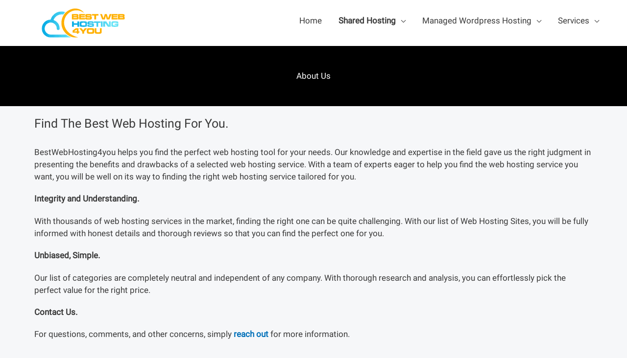

--- FILE ---
content_type: text/css
request_url: https://bestwebhosting4you.com/wp-content/cache/flying-press/006a7e993e20.post-254.css
body_size: 269
content:
.elementor-254 .elementor-element.elementor-element-3e55640{--display:flex;--justify-content:center;--align-items:center;--container-widget-width:calc( ( 1 - var( --container-widget-flex-grow ) ) * 100% );--background-transition:0.3s;--padding-top:50px;--padding-bottom:50px;--padding-left:0px;--padding-right:0px}.elementor-254 .elementor-element.elementor-element-3e55640:not(.elementor-motion-effects-element-type-background),.elementor-254 .elementor-element.elementor-element-3e55640>.elementor-motion-effects-container>.elementor-motion-effects-layer{background-color:#000}.elementor-254 .elementor-element.elementor-element-3e55640,.elementor-254 .elementor-element.elementor-element-3e55640::before{--border-transition:0.3s}.elementor-254 .elementor-element.elementor-element-db1af91{text-align:center}.elementor-254 .elementor-element.elementor-element-db1af91 .elementor-heading-title{color:#FFF}.elementor-254 .elementor-element.elementor-element-2f65b65{--display:flex;--background-transition:0.3s;--margin-top:10px;--margin-bottom:10px;--margin-left:0px;--margin-right:0px}.elementor-254 .elementor-element.elementor-element-db302d7{--display:flex;--background-transition:0.3s}